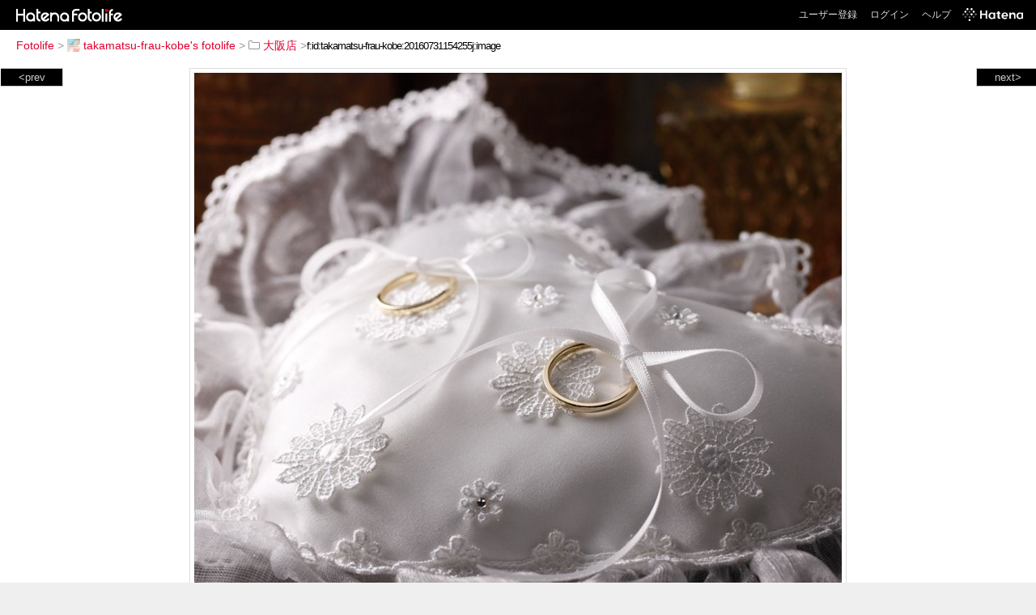

--- FILE ---
content_type: text/html; charset=utf-8
request_url: https://f.hatena.ne.jp/takamatsu-frau-kobe/20160731154255
body_size: 3293
content:


<!DOCTYPE html>
<html lang="ja">
<head>
<meta charset="UTF-8">


<title>個別「[大阪][梅田][ルクアイーレ][婚約指輪][結婚指輪][ブライダル][フェア][フラウ]」の写真、画像 - 大阪店 - takamatsu-frau-kobe's fotolife</title>

<link rel="stylesheet" href="/css/fotolife.css?20251121" type="text/css" media="all" />



<meta name="viewport" content="width=device-width, initial-scale=1.0, user-scalable=1" />


<script type="text/javascript">
<!--
var SMARTPHONE_SUPPORT = true;
if (SMARTPHONE_SUPPORT && /iPod;|iPhone;|Android /.test(navigator.userAgent)) {
  document.write('<link rel="stylesheet" href="/css/smartphone.css?20251121" type="text/css" media="all" />');
}

if (typeof Hatena == 'undefined') Hatena = {};
if (typeof Hatena.Fotolife == 'undefined') Hatena.Fotolife = {};

Hatena.Fotolife.AuthUrl = 'https://f.hatena.ne.jp/takamatsu-frau-kobe/20160731154255';

// -->
</script>

<script type="text/javascript" src="https://s.hatena.ne.jp/js/HatenaStar.js"></script>
<script type="text/javascript"><!--
  Hatena.Author  = new Hatena.User('takamatsu-frau-kobe');
--></script>

<script type="text/javascript" src="/js/togglemore.js"></script>
<script type="text/javascript" src="/js/Hatena/Fotolife/FollowEdit.js"></script>

<!-- Google Tag Manager -->
<noscript><iframe src="//www.googletagmanager.com/ns.html?id=GTM-M45RQN"
height="0" width="0" style="display:none;visibility:hidden"></iframe></noscript>
<script>
<!--
(function(w,d,s,l,i){w[l]=w[l]||[];w[l].push({'gtm.start':
new Date().getTime(),event:'gtm.js'});var f=d.getElementsByTagName(s)[0],
j=d.createElement(s),dl=l!='dataLayer'?'&l='+l:'';j.async=true;j.src=
'//www.googletagmanager.com/gtm.js?id='+i+dl;f.parentNode.insertBefore(j,f);
})(window,document,'script','dataLayer','GTM-M45RQN');
// -->
</script>
<!-- End Google Tag Manager -->


<!--
<rdf:RDF
   xmlns:rdf="http://www.w3.org/1999/02/22-rdf-syntax-ns#"
   xmlns:foaf="http://xmlns.com/foaf/0.1/">
<rdf:Description rdf:about="http://f.hatena.ne.jp/takamatsu-frau-kobe/">
   <foaf:maker rdf:parseType="Resource">
     <foaf:holdsAccount>
       <foaf:OnlineAccount foaf:accountName="takamatsu-frau-kobe">
         <foaf:accountServiceHomepage rdf:resource="http://www.hatena.ne.jp/" />
       </foaf:OnlineAccount>
     </foaf:holdsAccount>
   </foaf:maker>
</rdf:Description>
</rdf:RDF>
-->

<script type="text/javascript">
<!--

if (typeof Hatena == 'undefined') Hatena = {};
if (typeof Hatena.Fotolife == 'undefined') Hatena.Fotolife = {};

Hatena.Star.SiteConfig = {
    entryNodes: {
        'div.foto': {
            uri: 'window.location',
            title: 'img.foto',
            container: 'div.star-container'
        }
    }
};


if (!(/iPod;|iPhone;|Android /.test(navigator.userAgent))) {
  document.write('<script type="text/javascript" src="/js/foto_pager_thumb.js"></script'+'>');
}
// -->
</script>
<script type="text/javascript" src="/js/swfobject.js"></script>
<script type="text/javascript" src="/js/foto_url.js?20180410"></script>
<script type="text/javascript" src="/js/auth_url.js"></script>
<style type="text/css">body {
  min-width:965px;
}
</style>



</head>
<body id="hatena-fotolife-foto">
<script type="text/javascript" src="https://cdn.www.st-hatena.com/js/header.ja.js" charset="utf-8"></script>
<link type="text/css" rel="stylesheet" href="https://cdn.www.st-hatena.com/css/hatena/header.css">
<div id="header" class="guest"><div id="header-body"><a href="/" class="service-logo-container"><img src="/images/logo-hatena.gif" alt="Hatena" /><img src="/images/logo-fotolife.gif" alt="Fotolife" /></a><ul class="service-menu"><li><a href="https://www.hatena.ne.jp/register?location=https%3A%2F%2Ff.hatena.ne.jp%2F">ユーザー登録</a></li><li><a href="https://www.hatena.ne.jp/login?location=https%3A%2F%2Ff.hatena.ne.jp%2F">ログイン</a></li><li><a href="/help">ヘルプ</a></li><li class="global-logo"><a href="http://www.hatena.ne.jp/"><img src="/images/global-logo-wh.png" alt="Hatena" width="75" height="16"></a></li></ul></div></div>

<div id="container">
<div id="navigation">
<div id="breadcrumbs">
  <a href="/">Fotolife</a>  <span>&gt;</span>    <a href="/takamatsu-frau-kobe/"><img src="https://www.st-hatena.com/users/ta/takamatsu-frau-kobe/profile_s.gif" class="profile-image" alt="takamatsu-frau-kobe" title="takamatsu-frau-kobe" width="16" height="16">takamatsu-frau-kobe's fotolife</a>    <span>&gt;</span>      <a href="/takamatsu-frau-kobe/%E5%A4%A7%E9%98%AA%E5%BA%97/"><img src="/images/folder.gif" alt="folder" />大阪店</a>    <span>&gt;</span><input type="text" size="45" value="f:id:takamatsu-frau-kobe:20160731154255j:image" onclick="this.select()" /></div>

<div class="appendix">
</div>

</div>

  <div class="foto">


    <div id="pager-next" class="pager-next">
      <a href="/takamatsu-frau-kobe/20160731154254">next&gt;</a>
      <div class="pager-thumbs" style="display:none;">

        <a href="/takamatsu-frau-kobe/20160731154254"><img src="https://cdn-ak.f.st-hatena.com/images/fotolife/t/takamatsu-frau-kobe/20160731/20160731154254_m.jpg" alt="[大阪][梅田][ルクアイーレ][婚約指輪][結婚指輪][ブライダル][フェア][フラウ]" title="[大阪][梅田][ルクアイーレ][婚約指輪][結婚指輪][ブライダル][フェア][フラウ]" /></a>

        <a href="/takamatsu-frau-kobe/20160727182121"><img src="https://cdn-ak.f.st-hatena.com/images/fotolife/t/takamatsu-frau-kobe/20160727/20160727182121_m.jpg" alt="[大阪][梅田][ルクアイーレ][花火][縁日][ネックレス][LIFE][フラウ]" title="[大阪][梅田][ルクアイーレ][花火][縁日][ネックレス][LIFE][フラウ]" /></a>

        <a href="/takamatsu-frau-kobe/20160727115544"><img src="https://cdn-ak.f.st-hatena.com/images/fotolife/t/takamatsu-frau-kobe/20160727/20160727115544_m.jpg" alt="[大阪][梅田][ルクアイーレ][縁日][LIFE][ライフ][イベント][縁日][浴衣][フラウ]" title="[大阪][梅田][ルクアイーレ][縁日][LIFE][ライフ][イベント][縁日][浴衣][フラウ]" /></a>

        <a href="/takamatsu-frau-kobe/20160720204700"><img src="https://cdn-ak.f.st-hatena.com/images/fotolife/t/takamatsu-frau-kobe/20160720/20160720204700_m.jpg" alt="[大阪][梅田][ルクアイーレ][ティアラ][王冠][指輪][婚約指輪][結婚指輪][セットリング][フラウ]" title="[大阪][梅田][ルクアイーレ][ティアラ][王冠][指輪][婚約指輪][結婚指輪][セットリング][フラウ]" /></a>

        <a href="/takamatsu-frau-kobe/20160720204659"><img src="https://cdn-ak.f.st-hatena.com/images/fotolife/t/takamatsu-frau-kobe/20160720/20160720204659_m.jpg" alt="[大阪][梅田][ルクアイーレ][ティアラ][王冠][指輪][婚約指輪][結婚指輪][セットリング][フラウ]" title="[大阪][梅田][ルクアイーレ][ティアラ][王冠][指輪][婚約指輪][結婚指輪][セットリング][フラウ]" /></a>

        <div class="pager-thumbs-more">
          <a href="#"><img src="/images/pager-more.gif" class="pager-thumbs-more" alt="サムネールをもっと見る" /></a>
        </div>
      </div>
    </div>



    <div id="pager-prev" class="pager-prev">
      <a href="/takamatsu-frau-kobe/20160731154256">&lt;prev</a>
      <div class="pager-thumbs" style="display:none;">

        <a href="/takamatsu-frau-kobe/20160731154256"><img src="https://cdn-ak.f.st-hatena.com/images/fotolife/t/takamatsu-frau-kobe/20160731/20160731154256_m.jpg" alt="[大阪][梅田][ルクアイーレ][婚約指輪][結婚指輪][ブライダル][フェア][フラウ]" title="[大阪][梅田][ルクアイーレ][婚約指輪][結婚指輪][ブライダル][フェア][フラウ]" /></a>

        <a href="/takamatsu-frau-kobe/20160801155109"><img src="https://cdn-ak.f.st-hatena.com/images/fotolife/t/takamatsu-frau-kobe/20160801/20160801155109_m.jpg" alt="[大阪][梅田][ルクアイーレ][贈り物][プレゼント][学割]" title="[大阪][梅田][ルクアイーレ][贈り物][プレゼント][学割]" /></a>

        <a href="/takamatsu-frau-kobe/20160801155110"><img src="https://cdn-ak.f.st-hatena.com/images/fotolife/t/takamatsu-frau-kobe/20160801/20160801155110_m.jpg" alt="[大阪][梅田][ルクアイーレ][贈り物][プレゼント][学割]" title="[大阪][梅田][ルクアイーレ][贈り物][プレゼント][学割]" /></a>

        <a href="/takamatsu-frau-kobe/20160804153801"><img src="https://cdn-ak.f.st-hatena.com/images/fotolife/t/takamatsu-frau-kobe/20160804/20160804153801_m.jpg" alt="[大阪][梅田][ルクアイーレ][婚約指輪][結婚指輪][セットリング][アンティーク][ゴールド][プロポーズ]" title="[大阪][梅田][ルクアイーレ][婚約指輪][結婚指輪][セットリング][アンティーク][ゴールド][プロポーズ]" /></a>

        <a href="/takamatsu-frau-kobe/20160804153802"><img src="https://cdn-ak.f.st-hatena.com/images/fotolife/t/takamatsu-frau-kobe/20160804/20160804153802_m.jpg" alt="[大阪][梅田][ルクアイーレ][婚約指輪][結婚指輪][セットリング][アンティーク][ゴールド][プロポーズ]" title="[大阪][梅田][ルクアイーレ][婚約指輪][結婚指輪][セットリング][アンティーク][ゴールド][プロポーズ]" /></a>

        <div class="pager-thumbs-more">
          <a href="#"><img src="/images/pager-more.gif" class="pager-thumbs-more" alt="サムネールをもっと見る" /></a>
        </div>
      </div>
    </div>




    

    <div id="foto-body" name="foto-body" class="foto-body" style="width:800px;">


<img src="https://cdn-ak.f.st-hatena.com/images/fotolife/t/takamatsu-frau-kobe/20160731/20160731154255.jpg" alt="[大阪][梅田][ルクアイーレ][婚約指輪][結婚指輪][ブライダル][フェア][フラウ]" title="[大阪][梅田][ルクアイーレ][婚約指輪][結婚指輪][ブライダル][フェア][フラウ]" width="800" height="800" class="foto" style="" />


<div id="foto-for-html-tag" style="display:none;">
    <img id="foto-for-html-tag-20160731154255" src="https://cdn-ak.f.st-hatena.com/images/fotolife/t/takamatsu-frau-kobe/20160731/20160731154255.jpg" style="display:none;" class="jpg" alt="[大阪][梅田][ルクアイーレ][婚約指輪][結婚指輪][ブライダル][フェア][フラウ]" title="[大阪][梅田][ルクアイーレ][婚約指輪][結婚指輪][ブライダル][フェア][フラウ]" />
</div>

      <div class="fotoinfo">
        <div class="fototitle">[大阪][梅田][ルクアイーレ][婚約指輪][結婚指輪][ブライダル][フェア][フラウ]</div>
        <div class="fotoinfo-detail">20160731</div>
  
        <div class="fotoinfo-detail">Canon EOS-1Ds Mark III</div>
  
        <div class="fotoinfo-detail">70.00mm f/6.30
        </div>
  <div class="fotoinfo-detail"><img src="/images/color_w.gif" width="16" height="8" alt="color_w" /> <img src="/images/color_k.gif" width="16" height="8" alt="color_k" /></div>
        <div class="fotoinfo-detail">
          <span class="tag"><img src="/images/tag.gif" alt="タグ" />大阪</span>
          <span class="tag"><img src="/images/tag.gif" alt="タグ" />梅田</span>
          <span class="tag"><img src="/images/tag.gif" alt="タグ" />ルクアイーレ</span>
          <span class="tag"><img src="/images/tag.gif" alt="タグ" />婚約指輪</span>
          <span class="tag"><img src="/images/tag.gif" alt="タグ" />結婚指輪</span>
          <span class="tag"><img src="/images/tag.gif" alt="タグ" />ブライダル</span>
          <span class="tag"><img src="/images/tag.gif" alt="タグ" />フェア</span>
          <span class="tag"><img src="/images/tag.gif" alt="タグ" />フラウ</span>
        </div>



        <div class="fotoinfo-detail">
          <div class="star-container"></div>
        </div>

<div class="edit">

  <a href="https://cdn-ak.f.st-hatena.com/images/fotolife/t/takamatsu-frau-kobe/20160731/20160731154255_original.jpg"><img src="/images/original.gif" alt="オリジナルサイズを表示" title="オリジナルサイズを表示" />オリジナルサイズを表示</a>
</div>




      </div>


    </div>

  
  </div>

  <div class="trackback">
    <div class="trackbacktitle">Trackback - http://f.hatena.ne.jp/takamatsu-frau-kobe/20160731154255</div><p class=violation><a href="http://www.hatena.ne.jp/faq/report/fotolife?target_url=http%3A%2F%2Ff.hatena.ne.jp%2Ftakamatsu-frau-kobe%2F20160731154255&amp;location=http%3A%2F%2Ff.hatena.ne.jp%2Ftakamatsu-frau-kobe%2F20160731154255&amp;target_label=f%3Aid%3Atakamatsu-frau-kobe%3A20160731154255j%3Aimage">規約違反を通報する</a>

    <p class="footer-anchor">
      <a href="http://f.hatena.ne.jp/" target="_blank">はてなフォトライフ</a>
      &nbsp;&#047;&nbsp;
      <a href="http://f.hatena.ne.jp/guide" target="_blank">はじめての方へ</a>
      &nbsp;&#047;&nbsp;
      <a href="http://hatenablog.com/" target="_blank">はてなブログ</a>
    </p>

  </div>

</div>





</body>
</html>
